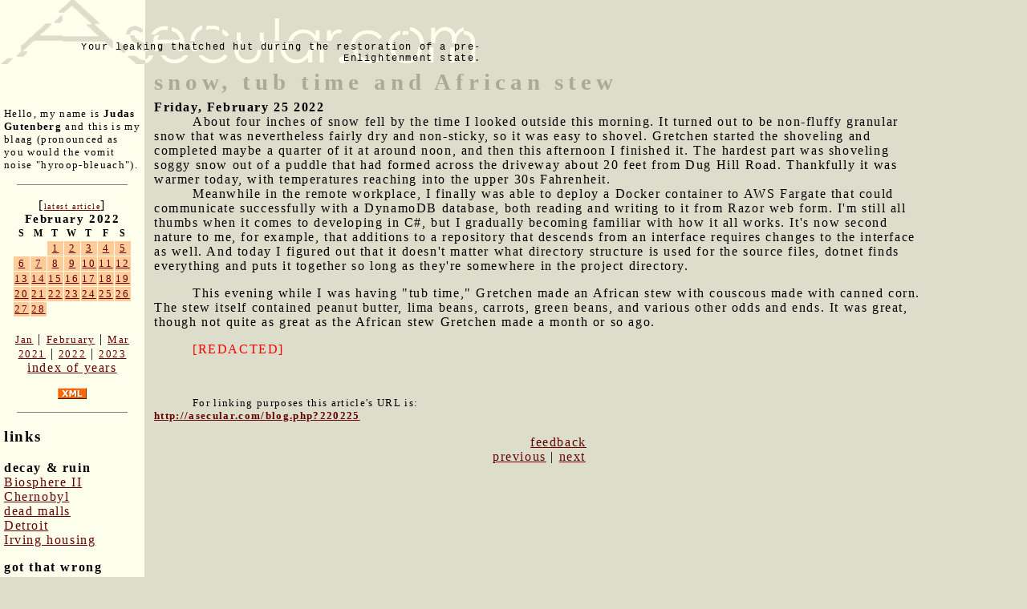

--- FILE ---
content_type: text/html; charset=UTF-8
request_url: http://asecular.com/blog.php?220225
body_size: 3161
content:

<!DOCTYPE html PUBLIC "-//W3C//DTD XHTML 1.0 Transitional//EN" "http://www.w3.org/TR/xhtml1/DTD/xhtml1-transitional.dtd">
<html>
<head>

<script src="asecular.js"></script>
  <title>snow, tub time and African stew</title>
  <meta name="description" value="Also some protracted sex.">
  <link href="http://asecular.com/rss.php" rel=P3Pv1 type=text/xml>
  <link rel="shortcut icon" href="asecular.ico">
 <link REL="alternate" TITLE="Asecular.com feed" HREF="http://asecular.com/rss.php" TYPE="application/rss+xml">
  <link rel="stylesheet" href="asecular.css">
 
</head>

<body bgcolor="ddddcc" text="#000000" link="#999999" vlink="666666" alink="00ff00" marginwidth="0" leftmargin="0" marginheight="0" topmargin="0" > 

<table width=90% cellpadding="0" cellspacing="0" border="0">
<tr><td colspan="3" align="left">
<table width=600 cellpadding="0" cellspacing="0" border="0">
<tr>
<td  background="asecularlogo.gif" width="600" height="80" valign="bottom"  align="right" style="font-size:12px; font-family:courier; color:665522">
 Your leaking thatched hut during the restoration of a pre-Enlightenment state.
</td>
</tr>
</table>
</td>
</tr>
<tr>
<td width="180" valign="top" style="background-color:#ffffee;  ">
<div style="padding:5px">
<br>&nbsp;<br>
<p style="font-size:10pt">
Hello, my name is <strong>Judas Gutenberg</strong> and this is my blaag (pronounced as you would the vomit noise "hyroop-bleuach").
</p>
<p>
<hr width="80%" size="1" noshade>
</p>
<div style="text-align:center">
[<a href="blog.php?260118" style="font-size:10px">latest article</a>]<br>
<table class="calendar" cellpadding="1" cellspacing="1" border="0" ><caption class="calendar-month">February&nbsp;2022</caption>
<tr><th abbr="Sunday">S</th><th abbr="Monday">M</th><th abbr="Tuesday">T</th><th abbr="Wednesday">W</th><th abbr="Thursday">T</th><th abbr="Friday">F</th><th abbr="Saturday">S</th></tr>
<tr><td colspan="2">&nbsp;</td><td style="background-color:#ffcc99" class="littlenav"><a href="blog.php?220201">1</a></td><td style="background-color:#ffcc99" class="littlenav"><a href="blog.php?220202">2</a></td><td style="background-color:#ffcc99" class="littlenav"><a href="blog.php?220203">3</a></td><td style="background-color:#ffcc99" class="littlenav"><a href="blog.php?220204">4</a></td><td style="background-color:#ffcc99" class="littlenav"><a href="blog.php?220205">5</a></td></tr>
<tr><td style="background-color:#ffcc99" class="littlenav"><a href="blog.php?220206">6</a></td><td style="background-color:#ffcc99" class="littlenav"><a href="blog.php?220207">7</a></td><td style="background-color:#ffcc99" class="littlenav"><a href="blog.php?220208">8</a></td><td style="background-color:#ffcc99" class="littlenav"><a href="blog.php?220209">9</a></td><td style="background-color:#ffcc99" class="littlenav"><a href="blog.php?220210">10</a></td><td style="background-color:#ffcc99" class="littlenav"><a href="blog.php?220211">11</a></td><td style="background-color:#ffcc99" class="littlenav"><a href="blog.php?220212">12</a></td></tr>
<tr><td style="background-color:#ffcc99" class="littlenav"><a href="blog.php?220213">13</a></td><td style="background-color:#ffcc99" class="littlenav"><a href="blog.php?220214">14</a></td><td style="background-color:#ffcc99" class="littlenav"><a href="blog.php?220215">15</a></td><td style="background-color:#ffcc99" class="littlenav"><a href="blog.php?220216">16</a></td><td style="background-color:#ffcc99" class="littlenav"><a href="blog.php?220217">17</a></td><td style="background-color:#ffcc99" class="littlenav"><a href="blog.php?220218">18</a></td><td style="background-color:#ffcc99" class="littlenav"><a href="blog.php?220219">19</a></td></tr>
<tr><td style="background-color:#ffcc99" class="littlenav"><a href="blog.php?220220">20</a></td><td style="background-color:#ffcc99" class="littlenav"><a href="blog.php?220221">21</a></td><td style="background-color:#ffcc99" class="littlenav"><a href="blog.php?220222">22</a></td><td style="background-color:#ffcc99" class="littlenav"><a href="blog.php?220223">23</a></td><td style="background-color:#ffcc99" class="littlenav"><a href="blog.php?220224">24</a></td><td style="background-color:#ffcc99" class="littlenav"><a href="blog.php?220225">25</a></td><td style="background-color:#ffcc99" class="littlenav"><a href="blog.php?220226">26</a></td></tr>
<tr><td style="background-color:#ffcc99" class="littlenav"><a href="blog.php?220227">27</a></td><td style="background-color:#ffcc99" class="littlenav"><a href="blog.php?220228">28</a></td><td colspan="5">&nbsp;</td></tr>
<tr><td colspan="7">&nbsp;</td></tr>
</table>
<div style="text-align:center"><a class="littlenav" href="blog.php?220101-">Jan</a> | <a class="littlenav"  href="blog.php?220228-">February</a> | <a class="littlenav" href="blog.php?220301-">Mar</a><br> <a class="littlenav" href=blog.php?210101=>2021</a>  |  <a  class="littlenav"  href="blog.php?220228=">2022</a> | <a  class="littlenav"  href="blog.php?230101=">2023</a><br><a  style="littlenav"  href=blog.php?_>index of years</a></p></div></div>
<p align="center">
<a href=rss.php><img src="xml.gif" width="36" height="14" alt="" border="0" ></a>
</p>
<p>
<hr width="80%" size="1" noshade>
</p>
<h3>links</h3>
 

<p><b>decay & ruin</b><br>
<a href=http://bldgblog.blogspot.com/2010/01/remnants-of-biosphere.html target=b2>Biosphere II</a><br>
<a href=http://www.kiddofspeed.com/ target=chern>Chernobyl</a><br>
<a href=http://www.deadmalls.com/ target=dead>dead malls</a><br>
<a href=http://www.seedetroit.com/pictures/urbandecay/ target=det>Detroit</a><br>
<a href=http://www.irvinehousingblog.com/ target=irving>Irving housing</a><br>


<p><b>got that wrong</b><br>
<a href=http://www.paleofuture.com/ target=gotthat>Paleofuture.com</a><br>
 
<p><b>appropriate tech</b><br>
<a href=http://www.arduino.cc/ target=arduino>Arduino &mu;controllers</a><br>
<a href=http://www.backwoodshome.com/ target=bwh>Backwoods Home</a><br>
<a href=http://www.instructables.com/id/How_to_make_a_fractal_antenna_for_HDTV_DTV_plus_/ target=fa>Fractal antenna</a><br>




<p>
	 <b>fun social media stuff</b> 
 
	<div style="font-size: 10px;">

   <br> Like asecular.com<br> (nobody does!)<br>
  	<iframe src="http://www.facebook.com/plugins/like.php?href=http%3A%2F%2Fasecular.com&amp;layout=box_count&amp;show_faces=true&amp;width=150&amp;action=like&amp;font&amp;colorscheme=light&amp;height=80" scrolling="no" frameborder="0" style="border:none; overflow:hidden; width:150px; height:80px;" allowTransparency="true"></iframe>
  	
	
	
	

	
	
	
	
	
 <br> Like my brownhouse: <br> 
  	<iframe src="http://www.facebook.com/plugins/like.php?href=http%3A%2F%2Fwww.facebook.com%2Fpages%2FThe-Gus-Brownhouse%2F178740732172554&amp;layout=box_count&amp;show_faces=true&amp;width=150&amp;action=like&amp;font&amp;colorscheme=light&amp;height=80" scrolling="no" frameborder="0" style="border:none; overflow:hidden; width:150px; height:220px;" allowTransparency="true"></iframe>




 </div>
</td>
<td>&nbsp;&nbsp;</td>
<td valign="top">
 

 <span class="title">snow, tub time and African stew</span> <br><b>Friday, February 25 2022</b> 
  
<safe>
<dd>About four inches of snow fell by the time I looked outside this morning.  It turned out to be non-fluffy granular snow that was nevertheless fairly dry and non-sticky, so it was easy to shovel.  Gretchen started the shoveling and completed maybe a quarter of it at around noon, and then this afternoon I finished it. The hardest part was shoveling soggy snow out of a puddle that had formed across the driveway about 20 feet from Dug Hill Road.  Thankfully it was warmer today, with temperatures reaching into the upper 30s Fahrenheit.<br>
<dd>Meanwhile in the remote workplace, I finally was able to deploy a Docker container to AWS Fargate that could communicate successfully with a DynamoDB database, both reading and writing to it from Razor web form.  I'm still all thumbs when it comes to developing in C#, but I gradually becoming familiar with how it all works.  It's now second nature to me, for example, that additions to a repository that descends from an interface requires changes to the interface as well.  And today I figured out that it doesn't matter what directory structure is used for the source files, dotnet finds everything and puts it together so long as they're somewhere in the project directory.
<p>
<dd>This evening while I was having "tub time," Gretchen made an African stew with couscous made with canned corn.  The stew itself contained peanut butter, lima beans, carrots, green beans, and various other odds and ends.  It was great, though not quite as great as the African stew Gretchen made a month or so ago.<p>
<span style='color:red'>[REDACTED]</span>
</safe>
 
 


<p><p><br><p style="font-size:10pt">For linking purposes this article's URL is:<br><b><a href="http://asecular.com/blog.php?220225">http://asecular.com/blog.php?220225</a></b><p><center><a href="feedback.php?subject=220225">feedback</a><br><a href="blog.php?220224">previous</a>  | <a href="blog.php?220226">next</a>  </center></td>
</tr>
 </table>
 <p>

 <script language="JavaScript">
document.write("<img src=\"http://www.randomsprocket.com/stat/log.php?q="+escape(top.location.href)+"&r="+escape(top.document.referrer)+"\" width=1 height=1 alt=\"\">");
</script>
 
 
 

</body>
</html>
